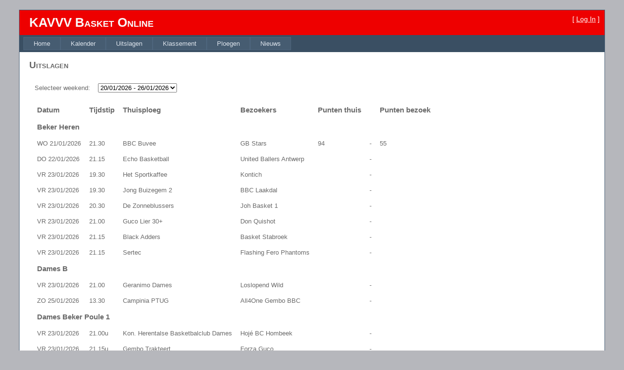

--- FILE ---
content_type: text/html; charset=utf-8
request_url: http://kavvv-basket.be/results
body_size: 27755
content:


<!DOCTYPE html PUBLIC "-//W3C//DTD XHTML 1.0 Strict//EN" "http://www.w3.org/TR/xhtml1/DTD/xhtml1-strict.dtd">
<html xmlns="http://www.w3.org/1999/xhtml" xml:lang="en">
<head><title>
	KAVVV Basket - Uitslagen
</title><link href="Styles/site.css" rel="stylesheet" type="text/css" media="screen" /><link href="Styles/print.css" rel="stylesheet" type="text/css" media="print" />
</head>
<body>
    <form method="post" action="./results" id="ctl01">
<div class="aspNetHidden">
<input type="hidden" name="__EVENTTARGET" id="__EVENTTARGET" value="" />
<input type="hidden" name="__EVENTARGUMENT" id="__EVENTARGUMENT" value="" />
<input type="hidden" name="__LASTFOCUS" id="__LASTFOCUS" value="" />
<input type="hidden" name="__VIEWSTATE" id="__VIEWSTATE" value="PtiQOVB6f9t54Zq4fMgA4/sBfCwYbUmP6FdmqDUoHeuCgE1ovq1xXb5NaMGpG0CGCgnA1bsY0gz6/1ki1s8fqkjsBzEnmGqZjX9A8i11TNHrdunMeMqraAuk2k40VUAoZqZcUecWyiAuR9/RnHtIj8te+TucGyZYLissZfzTzOz1sDVZfGPOXpaJWzPJpOu3Gfk4ox/0gDa7H76yyPIouY1SnggzmN4chPdMGrIb1INpMMbFk93af+Sb7/FKCkZCbBmAL/XZL6f+PcTI+ONc/ZazVaXI6DAaNsysTfeviXVX5q9dftxgOKgRsAhFSN5V2tdILhbYSx/NP4NDi75XMJ1jpdSaqsOYcTFOIBWOexSzf0+OxvqcbvgYsNjUf60cvEJO7s8FrUm2IrfVsKpdYvw2fL7JJ0OA/bSZMlxzvJa4OcfgkFAbKhpyCMYY0H/gre9yvHDUR9LtPHMq6x3m95qkHjmw/NX3ilkdBuAvXVLmpOeN/ZtlgrDdotOBjmDAo1DWpmfTzJB39zleuO2mKjqk07aQ0qMrRrDupjyhi6kn4T5Uag+fgiQ4q8vjVPwIohF/Y6ASk/86QDiJCRjTWYvGwwMHZCcj//hMP8e5Zg7zohNrB7KqONQINiixMFDCUZWPXqS5AIFOWjQIKj+e73Hsbu5VnpKl8jretiW1u7zQJvwzQc6AFOCLOSSrwza9sv6wRIfu8/GVgu79GQlXpwuBfX0Z5xOKci6NwQdTjO5cc5q99Ifwg06dbLHo5xW4Z9VMtrl6Xira7ivPoyAch5DCMm8w7bkggKwNWqB+LGOXvxHlwhQBAHTjR/jdGIZCOWqS1bCrDAdpzZMk54vY6002YRjHi+iTYZ/iyQzkmNam7vhpk+xbMzX6b0mJ5u/4UDtF9K0fDR+Gh4pIEFEkEzckxJSHQqcUYhhujpNTVaMbBYjDYF8cysN0aaM80jO/6lBph8Bg0ZBN9zOUrR7F/3A5pIiVMi3aW1yzR+0EnGFfeY2j+JARwLC886G7ITlA30JdfrKmL2CwmJmAPDIZ7ZH5ns77zxvUR4t5ZBl9yHsSH1KxGCG7q6G2m0w8MicullOk7swhZ2ScbeAdtlGrXNeJiDpJ3Xqu9zzgKkEf0MjuTGX0v52XIuYFTmCytbH9d+fKHZ3nQ/vrHt7VW490TpoK8M5A+GBhsmQklIIvTcpTe8bYuE8Gnvam1H7/i8xsF2371EqEMFIIcev9dns3rpotlG3IlUn4XQizBgwEsJOICJrGtezBy8o2Zq6upv/JfmvBXBMMQ/36yl9T2877f8/o8s7S6FdCkRyMa9WOc8xUAKY5p+wSnYaBOoqhZTQh2sDKTV6RxUgBCWDn8vhtdYIF0ffODG2HGSRf5PGpLi0fBzebQ1CIHCqAvSYckypkvAOzOQ2/DA4lYXWiZ6k0S3mYVZ/+UHALHaxzSEwXVgqz8hPu80oIj5rA5YLXljIThWeSQ/iNj+3Chn1weAS2fIt+/6+XREPSCR6FJ/r4XEvs2TFDuRj/HQ/urm/n0xs6Mjecp5rS3rUkSX/AwkDXLffd87JhmxfGl2Cdy7/XQDzpm7buyXucusGP6P3aKEr1HI/CKYZ2p2VZxslsgvou1FuPU3LdsRqZcGmticTy+KteI1xNwVj4sLRIlFwzsjSganQivBFnOj7qV8Kbxy3b1nOKVb0VT4nvqFDPGE9sxUivTQbS3OYYR5FsmxsQcsTGWWZU7AUVQN375bGmWunUvCK+H6phfYPsCNs2udFe9n5lZ77m+DMcyFonEk/nAB8hO1fkbXRq+levkaP48+fdzGO+tzhPaGsec2+GCBuMCpaMzSdq7CnzuIn9dCiEgh1/EDEYIKR/[base64]/pRl29PtG8ppInDsOPEcZO/8FzYcDm4M8AeOscoiud2DAUa+AjEaSrh7vNfqYgLaiFX+aOHNaVb0nuBoqZkUEZbpF5aGGQ2YEYfNPkw6+Exe1RvM2dJxWVWvKFQrfwcjfvYMGeaZiyLgP+VGxCXRXdApD3iGJIAwO9T4kidES0/plIpH0RgZCj/Wx71OeHfoDLx9EO0frjEYhvyhlwdxfHlHyOx8G8B34Ci2Mk/XrhE8uEz4nNi2cVZjBlUPZI24jd6wLp4EERU+Br5Jx4AZzb5QozzD/GayqruB0hESprHMoL98SaO2jHDu7izG1/NDyW3N5rXClhs57OQlfaK4K8mOAhDNL/1hTgAAHeSp70CKLOUfDhpEiyI+GUM4E9M+/LaA7JPGjipcTBvYzO8MqkjWzc1+IRRS6RotsVbh/hwXSkNeOfyXRCj6qnohJTmVd2F/EfeF7ZNuTbr2zRDdHaGDmV/0CgcEemRDqCNDutMSABpba/oHH9xc2CNg5wMk+lEzlrB0smsQIT+aWUbAIilmlkTL7CKBMkUGLerJIY1ZXeUgsrB3IzmWAK0yp+YF6nBeKdfwemKinSEIO0nDt1SGVkIy+4Kn9hRpLvWPvqrfPvrUFPngoO1YhDFsm4M91fJEBk52bad65qL3AnIkpkNaDqyiVLMLiMwRM+2PZrR/E78X4F+Gtj903vrxC91YK745GziNGM4jL5KcswhQQjgagII0bh21YV3DmuaEsrlybtfgWfOeGuY/Mqhyk+kwN05ebeAVlv/c0NDMgxS1bMjtTDFBC5oRqAgFddJjTF/3JsEd+pbIG4p5FfRq9S+Qx1xTnZdvFg8ParxTXh/Zyo8q+F/WzHeyV6MdeqohorgYB33v64W/cq2vk33AQorIefC92sCuEJ4L02l+jX5gEeJshfaSUm5oCbIOB7uAFvTRYm6ZdUR3ti9FUd33oPqRL9RrrZIKRlw9WW2/izcITyeUl9fkcxaTp5SqbifWFDcnrtOHT3FSvhPpELTM40YlehnWDC+0ao0LTL1syZdAblJskazGI5g1ZoobNLK6B5450pbJAw7ZPqtY5Ol+cRWWJokOmDzflI+WyEaiKivG0dqIyI/vMO52KqMlj/Tf1HYS53AHTyVHUscMjXTVYb3DnQfaLszAjIWchoc0G62vOYFbZbUOuNwPCghFomYHOOrnnfO84VFF/w3ynVtfTFA4YFJv4uh25YzqF/g05WTj5563oo4i5G9rXTyxCKKY1SP9GJcyLrVlGSwclzuUARF2kjtTDDSN6y471+axjF6Sk1p2hNg+EZru+FEnKukg7f9nIO8cK1drvAkFuH71Wai+4n5Mv0KSlymdL8acvXFaLrF9Ry+Pq7f/JCqM5Sq4n5YEtu4uQ4g7nX/0UGwvdQr0SDHdfh3ZwRE8T3Au68oBNdG5JAM1n3ijVo26St2IrnhPpQOWyurMjGHJ3aS6kGUV7VVpO/RYqoiHs78GoaXJImZJp1RLhEJj2hpfnZKfXa/AWahlEWYzbTh3WHoJbNTp3icBOorFFIeJO+keGQ0nu9prEq+pBP2GGKFh/H/GkQLoYzFNSov5TfcaisFk8ABuUGTPy3i5jLJ49/E5aQOKa1QJKS0fz7cMBDLKnbe7SbdQxknr+0sPdcEuOW6C95pGkdcoVbn+zHxXf4lFUOTqtWnoFP+dNUtcaAmf2nVssyL3SjqaIA7ibgB/UAzPGYjYtvEIx7mdDpbCm4fpojp3JuNGf4z79l7klsXu9Luy4KUHTieoIQR0z+9UcwaiD8PG1j+aAdAnkTKk94hnYB4UegbZqKzcwFLegeuUOfB0QY38fnvOt/[base64]/1beZhsW2nqHC2MGQqAiEont6+gBBNpWt4HkjSFDAtJnPoArS1sQ9iYpD9QlNOIbzFL2BXk32CThYcfA3bPXn1r/R+Fi/p9XaH2QX2jGirFRNL7zHJeI4cBtHto+hd48HCCXF79zyLzx6KcRf0utQHYj972wHGuVa+uvvUXzhTaTogWIOllw0YPrk0IEUMZZYLZNLbbV3ZdKHIQht2quuKNdWYsTxROCG6Q2MBTi2bOqY1BjfixyUxsA0uwwCmTOKS8vgrNBzqoj9e+sUHq1hFFiKLI/JnDduAdi/82JKzCMnel9Y3V2MgmO3pqdTaPh272lVLP5KqBPJhPWWo/yc9AjHP6dszsWcVgiTtaEZ8yJHaFqQll6yYy7N2XQUNxJs49SEfnWeTP7Tml80EBpbnk+jAtNZVkmPnXXfeuZ9YmIz/vHw55yv9U1S3f4xzadlYLg4b4+Brp7IU4PNXhQIS8JAjSNa6hKcru7Tf5KLrYalOanfO3ErMMBvbd7WPfJpAEDJNhZzO5z1oJIv5wRP86ha7/zcQZbYtV9S/vqzY5VyTj7Y4voKuhF3U3G39gOMy8+b0zMlLdaUxM77V3Ua9hLC7jm2WtHVdNjhFMf30Ep16jeE9fDmoXdMO7fI9HwtYigEIYJwy40h102r9Kd/B6uqyc6H5t4mcKZoDwPqFwNYmMGxJDSxo8bdj0LRwmVIxzVe9S5+lNNjuUj8970Qxy8a5/gkxh0cKEWY21tjiHIxkjrhWfo9eHu75l/imckNgOJ/T2u12qkCcQng16m6dryqOhLcApLw5+Omma5WgYs2GGCh0s4iHevwv7+LQO/HOHOaJeWUYmdMVOHdDxx3smC3+dTDsj4ok5EuV02AJrg0mJxtfudGaV7anydJP0/kpn2SL7Qc2HdqHvY=" />
</div>

<script type="text/javascript">
//<![CDATA[
var theForm = document.forms['ctl01'];
if (!theForm) {
    theForm = document.ctl01;
}
function __doPostBack(eventTarget, eventArgument) {
    if (!theForm.onsubmit || (theForm.onsubmit() != false)) {
        theForm.__EVENTTARGET.value = eventTarget;
        theForm.__EVENTARGUMENT.value = eventArgument;
        theForm.submit();
    }
}
//]]>
</script>


<script src="/WebResource.axd?d=pynGkmcFUV13He1Qd6_TZCtxa0A0ezHVbziL3VUHx16E0izVpmt6CzQTLn7rjNogSDf7lNb5JvXK17t-Bg_GUg2&amp;t=638901289900000000" type="text/javascript"></script>


<script src="/ScriptResource.axd?d=zvkqIRNUspAvS1yKeFhMb9RU4zV3SWz_y4ERzfs59l9w7S8ZISD5ZhaADQSJoTXbFAKH7aW5AmBXkrXTpo92sfFeum0c4gf0J2sP1mwom95j6E0yg3H3FeCbGxu35q__w8KSReSZD1NrXDDmAjrEPQ2&amp;t=7f7f23e2" type="text/javascript"></script>
<script src="Scripts/WebForms/MsAjax/MicrosoftAjax.js" type="text/javascript"></script>
<script type="text/javascript">
//<![CDATA[
if (typeof(Sys) === 'undefined') throw new Error('ASP.NET Ajax client-side framework failed to load.');
//]]>
</script>

<script src="Scripts/WebForms/MsAjax/MicrosoftAjaxWebForms.js" type="text/javascript"></script>
<div class="aspNetHidden">

	<input type="hidden" name="__VIEWSTATEGENERATOR" id="__VIEWSTATEGENERATOR" value="63301E89" />
	<input type="hidden" name="__EVENTVALIDATION" id="__EVENTVALIDATION" value="yBVa/C29qg69cu+q1c6xMHcDFP14EYpYsL1/ZdtbJp/q7v1LEGsVKhq44v08vGawNy6oEaR2ELP9JlEYjMbl9TEJTdlhcQ030QjFNwSEymgbH2WLZ6pv39Wxj1XaZaK93x5+JS611B8HrvSb3cswG0/Ye/DMiP+FzWukMScry6AH05nASCZZFoL/hQkygIt6EN/srVWPYOKBTjFriU74csQST1aSgKBjU/Ml0bGX6BJfSQ852AbLFHEsNuwFp5WgC0nh38k0PsjxDm8atsJaUmcDrhO8cZiIOLFASrlUnSMBIUjIzN7trL01HGp74pz8HXjmD579RbV34fJNVHoJP3lt5y4jue4b19LYN/[base64]/FsvJjLBNLdSbNHmNp2bWHSDDbdVUog59MqjtIdl3OwOwpvK/KC6IWWhDq3OBCgE/HfUqkVE9r1UupjhhANP5uSRwLZQA1HpMEU8Q1puzbf5DWnVdEQt01Z37D3V/dAH2errnNBwFFXBHUJnz9W7JgnJSmcAWw8ciQZ0kX+WJ5vv69DOaIFKSGg7XZl15QHEjckvc+b1lZztKR7pK9y1PHr66lhjY1SaL7RzzYXnhc621wo0fwZjYyUs9HSYrnFgzxQF5yT6PmlB3V0oklVS/xCDL6dUVls5+iE9ItVhexz8KAyE7DfNpopg==" />
</div>
    <div class="page">
        <div class="header">
            <div class="title">
                <h1>
                    KAVVV Basket Online
                </h1>
            </div>
            <div class="loginDisplay">
                
                        [ <a href="Account/Login.aspx" id="HeadLoginView_HeadLoginStatus">Log In</a> ]
                    
            </div>
            <div class="clear hideSkiplink">
                <a href="#NavigationMenu_SkipLink" style="position:absolute;left:-10000px;top:auto;width:1px;height:1px;overflow:hidden;">Skip Navigation Links</a><div class="menu" id="NavigationMenu">
	<ul class="level1">
		<li><a class="level1" href="Default.aspx">Home</a></li><li><a class="level1" href="calendar.aspx">Kalender</a></li><li><a class="level1" href="results.aspx">Uitslagen</a></li><li><a class="level1" href="ranking.aspx">Klassement</a></li><li><a class="level1" href="teams.aspx">Ploegen</a></li><li><a class="level1" href="news.aspx">Nieuws</a></li>
	</ul>
</div><a id="NavigationMenu_SkipLink"></a>
                
                

                

            </div>
        </div>
        <div class="main">
            
    <script type="text/javascript">
//<![CDATA[
Sys.WebForms.PageRequestManager._initialize('ctl00$MainContent$tsm', 'ctl01', ['tctl00$MainContent$updPnl','MainContent_updPnl'], ['ctl00$MainContent$cboWeekend','MainContent_cboWeekend'], [], 90, 'ctl00');
//]]>
</script>

    <div id="MainContent_updPnl">
	
  
    <h2>Uitslagen</h2><br />
    <div>
    <table cellspacing="10">
    <tr><td>Selecteer weekend:&nbsp;</td><td><select name="ctl00$MainContent$cboWeekend" onchange="javascript:setTimeout(&#39;__doPostBack(\&#39;ctl00$MainContent$cboWeekend\&#39;,\&#39;\&#39;)&#39;, 0)" id="MainContent_cboWeekend">
		<option value="1">26/08/2025 - 01/09/2025</option>
		<option value="2">02/09/2025 - 08/09/2025</option>
		<option value="3">09/09/2025 - 15/09/2025</option>
		<option value="4">16/09/2025 - 22/09/2025</option>
		<option value="5">23/09/2025 - 29/09/2025</option>
		<option value="6">30/09/2025 - 06/10/2025</option>
		<option value="7">07/10/2025 - 13/10/2025</option>
		<option value="8">14/10/2025 - 20/10/2025</option>
		<option value="9">21/10/2025 - 27/10/2025</option>
		<option value="10">28/10/2025 - 03/11/2025</option>
		<option value="11">04/11/2025 - 10/11/2025</option>
		<option value="12">11/11/2025 - 17/11/2025</option>
		<option value="13">18/11/2025 - 24/11/2025</option>
		<option value="14">25/11/2025 - 01/12/2025</option>
		<option value="15">02/12/2025 - 08/12/2025</option>
		<option value="16">09/12/2025 - 15/12/2025</option>
		<option value="17">16/12/2025 - 22/12/2025</option>
		<option value="18">23/12/2025 - 29/12/2025</option>
		<option value="19">30/12/2025 - 05/01/2026</option>
		<option value="20">06/01/2026 - 12/01/2026</option>
		<option value="21">13/01/2026 - 19/01/2026</option>
		<option selected="selected" value="22">20/01/2026 - 26/01/2026</option>
		<option value="23">27/01/2026 - 02/02/2026</option>
		<option value="24">03/02/2026 - 09/02/2026</option>
		<option value="25">10/02/2026 - 16/02/2026</option>
		<option value="26">17/02/2026 - 23/02/2026</option>
		<option value="27">24/02/2026 - 02/03/2026</option>
		<option value="28">03/03/2026 - 09/03/2026</option>
		<option value="29">10/03/2026 - 16/03/2026</option>
		<option value="30">17/03/2026 - 23/03/2026</option>
		<option value="31">24/03/2026 - 30/03/2026</option>
		<option value="32">31/03/2026 - 06/04/2026</option>
		<option value="33">07/04/2026 - 13/04/2026</option>
		<option value="34">14/04/2026 - 20/04/2026</option>
		<option value="35">21/04/2026 - 27/04/2026</option>
		<option value="36">28/04/2026 - 04/05/2026</option>
		<option value="37">05/05/2026 - 11/05/2026</option>

	</select></td><td>&nbsp;</td></tr>
    </table>
    </div>
    <div>
    <table cellspacing="15">
        <tr>
        <th>Datum</th>
        <th>Tijdstip</th>
        <th>Thuisploeg</th>
        <th>Bezoekers</th>
        <th>Punten thuis</th>
        <th>&nbsp;</th>
        <th>Punten bezoek</th>
        <th>&nbsp;</th>
        </tr>
        
            <tr><th colspan="9">Beker Heren</th></tr>
            <tr><td><span id="MainContent_rptGame_lblGameDate_0">WO 21/01/2026</span></td>
                <td><span id="MainContent_rptGame_lblGameTime_0">21.30</span></td>
                <td><span id="MainContent_rptGame_lblGameHome_0">BBC Buvee</span></td>
                <td><span id="MainContent_rptGame_lblGameOut_0">GB Stars</span></td>
                <td><span id="MainContent_rptGame_txtGameHomePoints_0">94</span></td>
                <td>-</td>
                <td><span id="MainContent_rptGame_txtGameVisitPoints_0">55</span></td>
                <td><span id="MainContent_rptGame_lblFF_0"></span></td>
             </tr>
        
            
            <tr><td><span id="MainContent_rptGame_lblGameDate_1">DO 22/01/2026</span></td>
                <td><span id="MainContent_rptGame_lblGameTime_1">21.15</span></td>
                <td><span id="MainContent_rptGame_lblGameHome_1">Echo Basketball</span></td>
                <td><span id="MainContent_rptGame_lblGameOut_1">United Ballers Antwerp</span></td>
                <td><span id="MainContent_rptGame_txtGameHomePoints_1"></span></td>
                <td>-</td>
                <td><span id="MainContent_rptGame_txtGameVisitPoints_1"></span></td>
                <td><span id="MainContent_rptGame_lblFF_1"></span></td>
             </tr>
        
            
            <tr><td><span id="MainContent_rptGame_lblGameDate_2">VR 23/01/2026</span></td>
                <td><span id="MainContent_rptGame_lblGameTime_2">19.30</span></td>
                <td><span id="MainContent_rptGame_lblGameHome_2">Het Sportkaffee</span></td>
                <td><span id="MainContent_rptGame_lblGameOut_2">Kontich</span></td>
                <td><span id="MainContent_rptGame_txtGameHomePoints_2"></span></td>
                <td>-</td>
                <td><span id="MainContent_rptGame_txtGameVisitPoints_2"></span></td>
                <td><span id="MainContent_rptGame_lblFF_2"></span></td>
             </tr>
        
            
            <tr><td><span id="MainContent_rptGame_lblGameDate_3">VR 23/01/2026</span></td>
                <td><span id="MainContent_rptGame_lblGameTime_3">19.30</span></td>
                <td><span id="MainContent_rptGame_lblGameHome_3">Jong Buizegem 2</span></td>
                <td><span id="MainContent_rptGame_lblGameOut_3">BBC Laakdal</span></td>
                <td><span id="MainContent_rptGame_txtGameHomePoints_3"></span></td>
                <td>-</td>
                <td><span id="MainContent_rptGame_txtGameVisitPoints_3"></span></td>
                <td><span id="MainContent_rptGame_lblFF_3"></span></td>
             </tr>
        
            
            <tr><td><span id="MainContent_rptGame_lblGameDate_4">VR 23/01/2026</span></td>
                <td><span id="MainContent_rptGame_lblGameTime_4">20.30</span></td>
                <td><span id="MainContent_rptGame_lblGameHome_4">De Zonneblussers</span></td>
                <td><span id="MainContent_rptGame_lblGameOut_4">Joh Basket 1</span></td>
                <td><span id="MainContent_rptGame_txtGameHomePoints_4"></span></td>
                <td>-</td>
                <td><span id="MainContent_rptGame_txtGameVisitPoints_4"></span></td>
                <td><span id="MainContent_rptGame_lblFF_4"></span></td>
             </tr>
        
            
            <tr><td><span id="MainContent_rptGame_lblGameDate_5">VR 23/01/2026</span></td>
                <td><span id="MainContent_rptGame_lblGameTime_5">21.00</span></td>
                <td><span id="MainContent_rptGame_lblGameHome_5">Guco Lier 30+</span></td>
                <td><span id="MainContent_rptGame_lblGameOut_5">Don Quishot</span></td>
                <td><span id="MainContent_rptGame_txtGameHomePoints_5"></span></td>
                <td>-</td>
                <td><span id="MainContent_rptGame_txtGameVisitPoints_5"></span></td>
                <td><span id="MainContent_rptGame_lblFF_5"></span></td>
             </tr>
        
            
            <tr><td><span id="MainContent_rptGame_lblGameDate_6">VR 23/01/2026</span></td>
                <td><span id="MainContent_rptGame_lblGameTime_6">21.15</span></td>
                <td><span id="MainContent_rptGame_lblGameHome_6">Black Adders</span></td>
                <td><span id="MainContent_rptGame_lblGameOut_6">Basket Stabroek</span></td>
                <td><span id="MainContent_rptGame_txtGameHomePoints_6"></span></td>
                <td>-</td>
                <td><span id="MainContent_rptGame_txtGameVisitPoints_6"></span></td>
                <td><span id="MainContent_rptGame_lblFF_6"></span></td>
             </tr>
        
            
            <tr><td><span id="MainContent_rptGame_lblGameDate_7">VR 23/01/2026</span></td>
                <td><span id="MainContent_rptGame_lblGameTime_7">21.15</span></td>
                <td><span id="MainContent_rptGame_lblGameHome_7">Sertec</span></td>
                <td><span id="MainContent_rptGame_lblGameOut_7">Flashing Fero Phantoms</span></td>
                <td><span id="MainContent_rptGame_txtGameHomePoints_7"></span></td>
                <td>-</td>
                <td><span id="MainContent_rptGame_txtGameVisitPoints_7"></span></td>
                <td><span id="MainContent_rptGame_lblFF_7"></span></td>
             </tr>
        
            <tr><th colspan="9">Dames B</th></tr>
            <tr><td><span id="MainContent_rptGame_lblGameDate_8">VR 23/01/2026</span></td>
                <td><span id="MainContent_rptGame_lblGameTime_8">21.00</span></td>
                <td><span id="MainContent_rptGame_lblGameHome_8">Geranimo Dames</span></td>
                <td><span id="MainContent_rptGame_lblGameOut_8">Loslopend Wild</span></td>
                <td><span id="MainContent_rptGame_txtGameHomePoints_8"></span></td>
                <td>-</td>
                <td><span id="MainContent_rptGame_txtGameVisitPoints_8"></span></td>
                <td><span id="MainContent_rptGame_lblFF_8"></span></td>
             </tr>
        
            
            <tr><td><span id="MainContent_rptGame_lblGameDate_9">ZO 25/01/2026</span></td>
                <td><span id="MainContent_rptGame_lblGameTime_9">13.30</span></td>
                <td><span id="MainContent_rptGame_lblGameHome_9">Campinia PTUG</span></td>
                <td><span id="MainContent_rptGame_lblGameOut_9">All4One Gembo BBC</span></td>
                <td><span id="MainContent_rptGame_txtGameHomePoints_9"></span></td>
                <td>-</td>
                <td><span id="MainContent_rptGame_txtGameVisitPoints_9"></span></td>
                <td><span id="MainContent_rptGame_lblFF_9"></span></td>
             </tr>
        
            <tr><th colspan="9">Dames Beker Poule 1</th></tr>
            <tr><td><span id="MainContent_rptGame_lblGameDate_10">VR 23/01/2026</span></td>
                <td><span id="MainContent_rptGame_lblGameTime_10">21.00u</span></td>
                <td><span id="MainContent_rptGame_lblGameHome_10">Kon. Herentalse Basketbalclub Dames</span></td>
                <td><span id="MainContent_rptGame_lblGameOut_10">Hojé BC Hombeek</span></td>
                <td><span id="MainContent_rptGame_txtGameHomePoints_10"></span></td>
                <td>-</td>
                <td><span id="MainContent_rptGame_txtGameVisitPoints_10"></span></td>
                <td><span id="MainContent_rptGame_lblFF_10"></span></td>
             </tr>
        
            
            <tr><td><span id="MainContent_rptGame_lblGameDate_11">VR 23/01/2026</span></td>
                <td><span id="MainContent_rptGame_lblGameTime_11">21.15u</span></td>
                <td><span id="MainContent_rptGame_lblGameHome_11">Gembo Trakteert</span></td>
                <td><span id="MainContent_rptGame_lblGameOut_11">Forza Guco</span></td>
                <td><span id="MainContent_rptGame_txtGameHomePoints_11"></span></td>
                <td>-</td>
                <td><span id="MainContent_rptGame_txtGameVisitPoints_11"></span></td>
                <td><span id="MainContent_rptGame_lblFF_11"></span></td>
             </tr>
        
            <tr><th colspan="9">Dames Beker Poule 2</th></tr>
            <tr><td><span id="MainContent_rptGame_lblGameDate_12">VR 23/01/2026</span></td>
                <td><span id="MainContent_rptGame_lblGameTime_12">21.15</span></td>
                <td><span id="MainContent_rptGame_lblGameHome_12">Flames</span></td>
                <td><span id="MainContent_rptGame_lblGameOut_12">Ekeren Basket Dames</span></td>
                <td><span id="MainContent_rptGame_txtGameHomePoints_12"></span></td>
                <td>-</td>
                <td><span id="MainContent_rptGame_txtGameVisitPoints_12"></span></td>
                <td><span id="MainContent_rptGame_lblFF_12"></span></td>
             </tr>
        
            <tr><th colspan="9">Heren 2A</th></tr>
            <tr><td><span id="MainContent_rptGame_lblGameDate_13">VR 23/01/2026</span></td>
                <td><span id="MainContent_rptGame_lblGameTime_13">20.45</span></td>
                <td><span id="MainContent_rptGame_lblGameHome_13">BBC De Wipschutter</span></td>
                <td><span id="MainContent_rptGame_lblGameOut_13">Fastbreak Beerse</span></td>
                <td><span id="MainContent_rptGame_txtGameHomePoints_13"></span></td>
                <td>-</td>
                <td><span id="MainContent_rptGame_txtGameVisitPoints_13"></span></td>
                <td><span id="MainContent_rptGame_lblFF_13"></span></td>
             </tr>
        
            <tr><th colspan="9">Heren 3A</th></tr>
            <tr><td><span id="MainContent_rptGame_lblGameDate_14">ZO 25/01/2026</span></td>
                <td><span id="MainContent_rptGame_lblGameTime_14">14.15u</span></td>
                <td><span id="MainContent_rptGame_lblGameHome_14">Oud Brabo</span></td>
                <td><span id="MainContent_rptGame_lblGameOut_14">GB Stars</span></td>
                <td><span id="MainContent_rptGame_txtGameHomePoints_14"></span></td>
                <td>-</td>
                <td><span id="MainContent_rptGame_txtGameVisitPoints_14"></span></td>
                <td><span id="MainContent_rptGame_lblFF_14"></span></td>
             </tr>
        
            <tr><th colspan="9">Heren 3B</th></tr>
            <tr><td><span id="MainContent_rptGame_lblGameDate_15">VR 23/01/2026</span></td>
                <td><span id="MainContent_rptGame_lblGameTime_15">21.30u</span></td>
                <td><span id="MainContent_rptGame_lblGameHome_15">BBC Okido</span></td>
                <td><span id="MainContent_rptGame_lblGameOut_15">Basket Weit</span></td>
                <td><span id="MainContent_rptGame_txtGameHomePoints_15"></span></td>
                <td>-</td>
                <td><span id="MainContent_rptGame_txtGameVisitPoints_15"></span></td>
                <td><span id="MainContent_rptGame_lblFF_15"></span></td>
             </tr>
        
            <tr><th colspan="9">Heren 4</th></tr>
            <tr><td><span id="MainContent_rptGame_lblGameDate_16">VR 23/01/2026</span></td>
                <td><span id="MainContent_rptGame_lblGameTime_16">21.00</span></td>
                <td><span id="MainContent_rptGame_lblGameHome_16">Dream Team</span></td>
                <td><span id="MainContent_rptGame_lblGameOut_16">2830/Turuka</span></td>
                <td><span id="MainContent_rptGame_txtGameHomePoints_16"></span></td>
                <td>-</td>
                <td><span id="MainContent_rptGame_txtGameVisitPoints_16"></span></td>
                <td><span id="MainContent_rptGame_lblFF_16"></span></td>
             </tr>
        
            <tr><th colspan="9">Schaal Heren</th></tr>
            <tr><td><span id="MainContent_rptGame_lblGameDate_17">VR 23/01/2026</span></td>
                <td><span id="MainContent_rptGame_lblGameTime_17">21.00</span></td>
                <td><span id="MainContent_rptGame_lblGameHome_17">Balls of Steal</span></td>
                <td><span id="MainContent_rptGame_lblGameOut_17">B-Fifty-Too</span></td>
                <td><span id="MainContent_rptGame_txtGameHomePoints_17"></span></td>
                <td>-</td>
                <td><span id="MainContent_rptGame_txtGameVisitPoints_17"></span></td>
                <td><span id="MainContent_rptGame_lblFF_17"></span></td>
             </tr>
        
            
            <tr><td><span id="MainContent_rptGame_lblGameDate_18">VR 23/01/2026</span></td>
                <td><span id="MainContent_rptGame_lblGameTime_18">21.15</span></td>
                <td><span id="MainContent_rptGame_lblGameHome_18">Hojé 30+</span></td>
                <td><span id="MainContent_rptGame_lblGameOut_18">The Sloths</span></td>
                <td><span id="MainContent_rptGame_txtGameHomePoints_18"></span></td>
                <td>-</td>
                <td><span id="MainContent_rptGame_txtGameVisitPoints_18"></span></td>
                <td><span id="MainContent_rptGame_lblFF_18"></span></td>
             </tr>
        
            
            <tr><td><span id="MainContent_rptGame_lblGameDate_19">VR 23/01/2026</span></td>
                <td><span id="MainContent_rptGame_lblGameTime_19">21.15</span></td>
                <td><span id="MainContent_rptGame_lblGameHome_19">Flam</span></td>
                <td><span id="MainContent_rptGame_lblGameOut_19">Be Kool?</span></td>
                <td><span id="MainContent_rptGame_txtGameHomePoints_19"></span></td>
                <td>-</td>
                <td><span id="MainContent_rptGame_txtGameVisitPoints_19"></span></td>
                <td><span id="MainContent_rptGame_lblFF_19"></span></td>
             </tr>
        
            
            <tr><td><span id="MainContent_rptGame_lblGameDate_20">VR 23/01/2026</span></td>
                <td><span id="MainContent_rptGame_lblGameTime_20">21.30</span></td>
                <td><span id="MainContent_rptGame_lblGameHome_20">ABBC21</span></td>
                <td><span id="MainContent_rptGame_lblGameOut_20">Special Cobras</span></td>
                <td><span id="MainContent_rptGame_txtGameHomePoints_20"></span></td>
                <td>-</td>
                <td><span id="MainContent_rptGame_txtGameVisitPoints_20"></span></td>
                <td><span id="MainContent_rptGame_lblFF_20"></span></td>
             </tr>
        
    </table>
        
    
        </div>
    

</div>


        </div>
        <div class="clear">
        </div>
    </div>
    <div class="footer">
        
    </div>
    
<script type='text/javascript'>new Sys.WebForms.Menu({ element: 'NavigationMenu', disappearAfter: 500, orientation: 'horizontal', tabIndex: 0, disabled: false });</script></form>
</body>
</html>


--- FILE ---
content_type: text/css
request_url: http://kavvv-basket.be/Styles/site.css
body_size: 4467
content:
/* DEFAULTS
----------------------------------------------------------*/

body   
{
    background: #b6b7bc;
    font-size: .80em;
    font-family: "Helvetica Neue", "Lucida Grande", "Segoe UI", Arial, Helvetica, Verdana, sans-serif;
    margin: 0px;
    padding: 0px;
    color: #696969;
}

a:link, a:visited
{
    color: #034af3;
}

a:hover
{
    color: #1d60ff;
    text-decoration: none;
}

a:active
{
    color: #034af3;
}

p
{
    margin-bottom: 10px;
    line-height: 1.6em;
}


/* HEADINGS   
----------------------------------------------------------*/

h1, h2, h3, h4, h5, h6
{
    font-size: 1.5em;
    color: #666666;
    font-variant: small-caps;
    text-transform: none;
    font-weight: 200;
    margin-bottom: 0px;
}

h1
{
    font-size: 1.6em;
    padding-bottom: 0px;
    margin-bottom: 0px;
}

h2
{
    font-size: 1.5em;
    font-weight: 600;
}

th
{
    font-size: 1.2em;
    font-weight: 600;
	text-align:left;	
}

h3
{
    font-size: 1.2em;
}

h4
{
    font-size: 1.1em;
}

h5, h6
{
    font-size: 1em;
}

/* this rule styles <h1> and <h2> tags that are the 
first child of the left and right table columns */
.rightColumn > h1, .rightColumn > h2, .leftColumn > h1, .leftColumn > h2
{
    margin-top: 0px;
}


/* PRIMARY LAYOUT ELEMENTS   
----------------------------------------------------------*/

.page
{
    width: 1200px;
    background-color: #fff;
    margin: 20px auto 0px auto;
    border: 1px solid #496077;
}

.header
{
    position: relative;
    margin: 0px;
    padding: 0px;
    background: #ee0000;
    width: 100%;
}

.header h1
{
	font-weight: 700;
	margin: 0px;
	padding: 0px 0px 0px 20px;
	color: #f9f9f9;
	border: none;
	line-height: 2em;
	font-size: 2em;
}

.main
{
    padding: 0px 12px;
    margin: 12px 8px 8px 8px;
    min-height: 420px;
}

.leftCol
{
    padding: 6px 0px;
    margin: 12px 8px 8px 8px;
    width: 200px;
    min-height: 200px;
}

.footer
{
    color: #4e5766;
    padding: 8px 0px 0px 0px;
    margin: 0px auto;
    text-align: center;
    line-height: normal;
}

.popupTable
{
	color:White;
}


/* TAB MENU   
----------------------------------------------------------*/

div.hideSkiplink
{
    background-color:#3a4f63;
    width:100%;
}

div.menu
{
    padding: 4px 0px 4px 8px;
}

div.menu ul
{
    list-style: none;
    margin: 0px;
    padding: 0px;
    width: auto;
}

.modalBackground {
	background-color:Gray;
	filter:alpha(opacity=100);
	opacity:1;
}

div.menu ul li a, div.menu ul li a:visited
{
    background-color: #465c71;
    border: 1px #4e667d solid;
    color: #dde4ec;
    display: block;
    line-height: 1.35em;
    padding: 4px 20px;
    text-decoration: none;
    white-space: nowrap;
}

div.menu ul li a:hover
{
    background-color: #bfcbd6;
    color: #465c71;
    text-decoration: none;
}

div.menu ul li a:active
{
    background-color: #465c71;
    color: #cfdbe6;
    text-decoration: none;
}

/* FORM ELEMENTS   
----------------------------------------------------------*/

fieldset
{
    margin: 1em 0px;
    padding: 1em;
    border: 1px solid #ccc;
}

fieldset p 
{
    margin: 2px 12px 10px 10px;
}

fieldset.login label, fieldset.register label, fieldset.changePassword label
{
    display: block;
}

fieldset label.inline 
{
    display: inline;
}

legend 
{
    font-size: 1.1em;
    font-weight: 600;
    padding: 2px 4px 8px 4px;
}

input.textEntry 
{
    width: 320px;
    border: 1px solid #ccc;
}

input.passwordEntry 
{
    width: 320px;
    border: 1px solid #ccc;
}

div.accountInfo
{
    width: 42%;
}

/* MISC  
----------------------------------------------------------*/

.clear
{
    clear: both;
}

.title
{
    display: block;
    float: left;
    text-align: left;
    width: auto;
}

.loginDisplay
{
    font-size: 1.1em;
    display: block;
    text-align: right;
    padding: 10px;
    color: White;
}

.loginDisplay a:link
{
    color: white;
}

.loginDisplay a:visited
{
    color: white;
}

.loginDisplay a:hover
{
    color: white;
}

.failureNotification
{
    font-size: 1.2em;
    color: Red;
}

.bold
{
    font-weight: bold;
}

.submitButton
{
    text-align: right;
    padding-right: 10px;
}